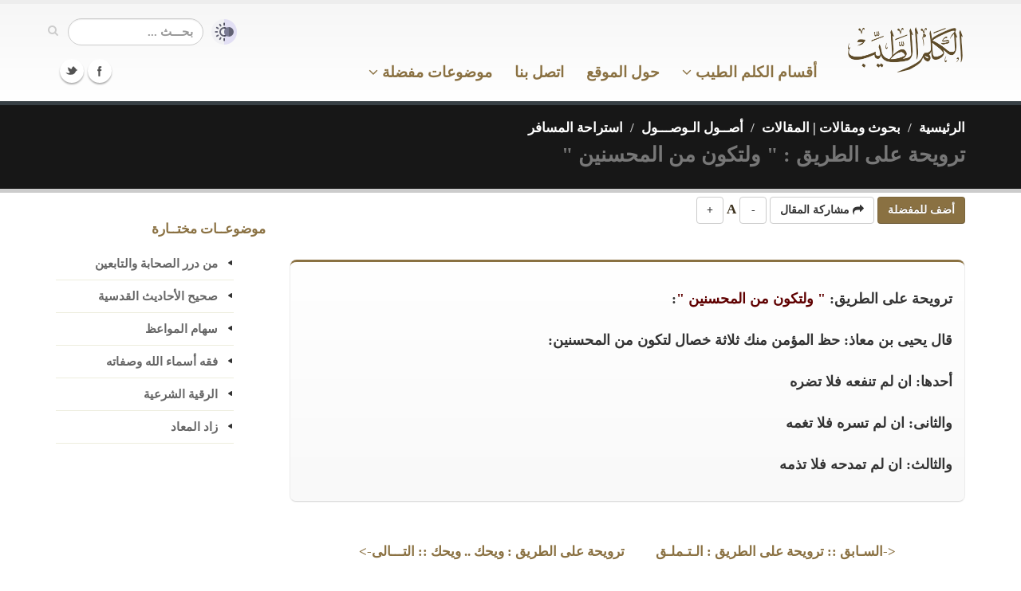

--- FILE ---
content_type: text/html; charset=UTF-8
request_url: https://kalemtayeb.com/safahat/item/17549
body_size: 10057
content:
<!DOCTYPE html>
	<html lang="ar">
	<head>

		<!-- Basic -->
		<meta charset="utf-8">
		<title>ترويحة على الطريق : " ولتكون من المحسنين " - الكلم الطيب</title>
		<meta name="keywords" content="الكلم الطيب , القرآن الكريم , الحديث الشريف , الأذكار , حكم ومواعظ , أدعية ومناجاة , فضائل الأعمال , تدبر , شرح">
		<meta name="description" content="ترويحة على الطريق : ' ولتكون من المحسنين '">

		<!-- Mobile Metas -->
		<meta name="viewport" content="width=device-width, initial-scale=1.0">

		<!-- Web Fonts  -->

		<!-- Libs CSS -->
        
		<link rel="stylesheet" href="https://kalemtayeb.com/qawaleb/kalem3/css/bootstrap.css?1">
		<link rel="stylesheet" href="https://kalemtayeb.com/qawaleb/kalem3/css/base.css?2">
		<link rel="stylesheet" href="https://kalemtayeb.com/qawaleb/kalem3/css/custom.css?19">
				<meta name="apple-iphone-app" content="app-id=1039650677">
		<meta name="google-play-app" content="app-id=com.kalemtayeb">		
		<link rel="apple-touch-icon" sizes="180x180" href="https://kalemtayeb.com/logo/apple-icon-180x180.png">
		<link rel="icon" type="image/png" sizes="192x192"  href="https://kalemtayeb.com/logo/android-icon-192x192.png">
		<link rel="icon" type="image/png" sizes="32x32" href="https://kalemtayeb.com/logo/favicon-32x32.png">
		<link rel="icon" type="image/png" sizes="96x96" href="https://kalemtayeb.com/logo/favicon-96x96.png">
		<link rel="icon" type="image/png" sizes="16x16" href="https://kalemtayeb.com/logo/favicon-16x16.png">
		<link rel="image_src" type="image/png" href="https://kalemtayeb.com/logo/android-icon-192x192.png" />


        <style type="text/css">
		body{
			overflow-x:hidden;
		}
        .mega-menu .sub-menu .sub-menu a{
            color: #aaa !important;
        }
		canvas{
			visibility: hidden;
		}
		#captured_img>img{
			width:100%;
			max-width:375px;
			margin:auto;
			display: block;
		}
		#captured_loading>img{
			margin:auto;
			display: block;
		}
		body.night{
			background-color: #000;
			color: #666;
		}
		body.night header{
			background: #000;
			border-color:#000;
			border-bottom-color:#333;
		}
		body.night .home-intro{
			border-top-color: #111;
			border-bottom-color: #111;
		}
		body.night .page-top{
			border-top-color: #111;
			border-bottom-color: #111;

		}
		body.night .featured-box{
			background: #000 !important;
			border-color: #333 !important;
		}
		body.night p{
			color: #aaa;
		}
		body.night a{
			color: #aaa !important;
		}
		body.night .item_nass{
			color: #aaa;
		}
		
		body.night .item_enwan span{
			background: #111 !important;
		}
		body.night .item_ref{
			background: #000 !important;
		}
		body.night .toggle label{
			background: #333;
		}
		body.night .btn-default{
			background: #000;
			border-color: #333;
			color: #aaa;
		}
		body.night .btn-primary{
			background: #2f2614;
			
			color: #aaa;
		}
		
		body.night ul.nav-list.primary > li a{
			border-bottom-color:#333;
		}
		body.night .mega-menu-content{
			background: #000;
		}
		body.night header nav.mega-menu ul.nav-main li.mega-menu-item ul.dropdown-menu{
			background: #111 !important;
		}
		body.night header nav.mega-menu ul.nav-main li.mega-menu-item .mega-menu-sub-title{
			color: #555;
		}
		body.night header nav ul.nav-main ul.dropdown-menu, body.night header nav ul.nav-main li.active a, body.night header nav ul.nav-main li>a:hover, body.night header nav ul.nav-main li.dropdown:hover a{
			background: #211b0f !important;
		}
		
		
		body.night .article p{
			color: #bbb !important;
			font-weight: normall;
		}
		
		body.night span.c1{
			color: #c9acac !important;
		}
		body.night span.c2{
			color: #97b397 !important;
		}
		body.night span.c3{
			color: #b3b384 !important;
		}
		body.night span.c4{
			color: #8c8c8c !important;
		}
		.alert-info{
			background-color: rgb(207, 226, 255);
			border-color: rgb(158, 197, 254);
			color: rgb(5, 44, 101);
		}
		body.night .alert-info{
			background-color: rgb(3, 22, 51);
			border-color: rgb(8, 66, 152);
			color: rgb(110, 168, 254);
		}


		span.c1{
			color:#5f0000 !important;
		}
		span.c2{
			color:#005300 !important;
		}
		span.c3{
			color:#686800 !important;
		}
		span.c4{
			color:#707070 !important;
		}

		div#capture span.c1{
			color:#7e4d4d !important;
		}
		div#capture span.c2{
			color:#005300 !important;
		}
		div#capture span.c3{
			color:#686800 !important;
		}
		div#capture span.c4{
			color:#707070 !important;
		}
        </style>
        <link rel="shortcut icon" href="https://kalemtayeb.com/favicon.ico">
        
                
	</head>
	<body>
		<script>
			console.log(localStorage.getItem('night_mode'));
			console.log(window.matchMedia && window.matchMedia('(prefers-color-scheme: dark)').matches);
			// check for night mode
			if(localStorage.getItem('night_mode') == '1'){
				document.body.className += ' night';
			}
			// check for device night mode and night mode is not set in local storage
			if(window.matchMedia && window.matchMedia('(prefers-color-scheme: dark)').matches
				&& localStorage.getItem('night_mode') === null
			){
				document.body.className += ' night';
			}

			
			
			const FONT_SIZE_KEY = 'kalem_font_size';
			const currentSize = localStorage.getItem(FONT_SIZE_KEY);
			if (currentSize) {
				document.body.style.fontSize = currentSize + 'px';
			}

			document.addEventListener('DOMContentLoaded', function() {
				document.querySelectorAll('.font-increase').forEach(function(button) {
					button.addEventListener('click', function() {
						const currentFontSize = parseFloat(window.getComputedStyle(document.body).getPropertyValue('font-size'));
						const newSize = currentFontSize + 1;
						document.body.style.fontSize = newSize + 'px';
						localStorage.setItem(FONT_SIZE_KEY, newSize);
					});
				});

				document.querySelectorAll('.font-decrease').forEach(function(button) {
					button.addEventListener('click', function() {
						const currentFontSize = parseFloat(window.getComputedStyle(document.body).getPropertyValue('font-size'));
						const newSize = currentFontSize - 1;
						document.body.style.fontSize = newSize + 'px';
						localStorage.setItem(FONT_SIZE_KEY, newSize);
					});
				});
			});

		</script>
		<div class="body">
			<header>
				<div class="container">
					<h1 class="logo hidden-sm hidden-xs">
						<a href="https://kalemtayeb.com">
							<img alt="الكلم الطيب" width="150" height="59" data-sticky-width="90" src="https://kalemtayeb.com/qawaleb/kalem3/img/kalem_logo.png">
						</a>
					</h1>

					
					<div class="search pull-left" style="display:flex;align-items:center">
						<a id="switch_modes" href="javascript:;" title="القراءة الليلية"><img src="https://kalemtayeb.com/qawaleb/kalem3/img/modes.png" alt="القراءة الليلية" style="width:32px;margin-left:10px"></a>

						<form id="searchForm" action="https://kalemtayeb.com/search/" method="get">

							<div class="input-group" style="">

								<input type="text" class="form-control search" name="nass" id="q" value="" placeholder="بحـــث ...">
								<span class="input-group-btn">
									<button class="btn btn-default" type="submit" title="بحث"><i class="icon icon-search"></i></button>
								</span>
							</div>
						</form>
					</div>
					<button class="btn btn-responsive-nav btn-inverse" id="resp_bu" data-toggle="collapse" data-target=".nav-main-collapse" title="القائمة الرئيسية">
						<i class="icon icon-bars"></i>
					</button>
					
				</div>
				<div class="navbar-collapse nav-main-collapse collapse">
					<div class="container">
						<div class="social-icons pull-left">
							<ul class="social-icons">
								<li class="facebook"><a href="https://www.facebook.com/kalemtayeb" target="_blank" title="Facebook">Facebook</a></li>
								<li class="twitter"><a href="https://www.twitter.com/kalemtayeb" target="_blank" title="Twitter">Twitter</a></li>
							</ul>
						</div>
						<nav class="nav-main mega-menu" style="padding-right:120px">
							<ul class="nav nav-pills nav-main" id="mainMenu">
								<li class="dropdown">
									<a href="https://kalemtayeb.com" class="hidden-md hidden-lg">
										الصفحة الرئيسية
									</a>
								</li>
									
								<li id="mm_aqsam" class="dropdown mega-menu-item mega-menu-fullwidth">
									<a class="dropdown-toggle" href="#">
										
										أقسام الكلم الطيب
										 <i class="icon icon-angle-down"></i> 

									</a>
									<ul class="dropdown-menu">
										<li>
											<div class="mega-menu-content">
												<div class="row">
                                                    <div class="col-md-3">
														<ul class="sub-menu">
															<li>
                                                                <span class="mega-menu-sub-title">موسوعة الحكم والفوائد</span>
																<ul class="sub-menu">
																	<li><a href="https://kalemtayeb.com/hekam/">حكم ومواعظ وأقوال مأثورة</a></li>
																	<li><a href="https://kalemtayeb.com/hekam/">درر منتقاة من كتب العلماء</a></li>
																	<li><a href="https://kalemtayeb.com/hekam/">أسباب السعادة والنجاح</a></li>
																	<li><a href="https://kalemtayeb.com/hekam/">أقوال أئمة السلف</a></li>
																</ul>
															</li>
														</ul>
													</div>	
													<div class="col-md-3">
														<ul class="sub-menu">
															<li>
																<span class="mega-menu-sub-title">موسوعة الأدعية والأذكار</span>
																<ul class="sub-menu">
																	<li><a href="https://kalemtayeb.com/adeiah/">أدعية قرآنية</a></li>
																	<li><a href="https://kalemtayeb.com/adeiah/">أدعية نبوية</a></li>
																	<li><a href="https://kalemtayeb.com/adeiah/">أدعية مختارة</a></li>
																	<li><a href="https://kalemtayeb.com/azkar/">دليل الأذكار</a></li>
																	<li><a href="https://kalemtayeb.com/safahat/section/50">شرح الأدعية والأذكار</a></li>
																</ul>
															</li>
														</ul>
													</div>
													<div class="col-md-3">
														<ul class="sub-menu">
															<li>
																<span class="mega-menu-sub-title">موسوعة الحديث</span>
																<ul class="sub-menu">
																	<li><a href="https://kalemtayeb.com/ahadeeth/">رياض الصالحين</a></li>
																																		<li><a href="https://kalemtayeb.com/ahadeeth/section/160">وصايا نبوية</a></li>

																	<li><a href="https://kalemtayeb.com/ahadeeth/">صحيح الأحاديث القدسية</a></li>

																	<li><a href="https://kalemtayeb.com/foras/">فرص ذهبية - فضائل الأعمال</a></li>

																</ul>
															</li>
														</ul>
													</div>
                                                    

													<div class="col-md-3">
														<ul class="sub-menu">
															<li>
																<span class="mega-menu-sub-title">موسوعة التربية والتزكية</span>
																<ul class="sub-menu">
																	<li><a href="https://kalemtayeb.com/safahat/section/86">طب القلوب</a></li>
																	<li><a href="https://kalemtayeb.com/safahat/section/106">نسائم إيمانية - وصايا للشباب</a></li>
																	<li><a href="https://kalemtayeb.com/safahat/section/100">زاد المعاد - فقه الدنيا والآخرة</a></li>
																	<li><a href="https://kalemtayeb.com/safahat/section/93">ورثة الفردوس</a></li>
																	<li><a href="https://kalemtayeb.com/safahat/section/102">مكارم الأخلاق</a></li>
																</ul>
															</li>
														</ul>
													</div>
												</div>
												<div class="row">&nbsp;</div>
												<div class="row">
                                                    
													<div class="col-md-3">
														<ul class="sub-menu">
															<li>
																<span class="mega-menu-sub-title">مع اللــه</span>
																<ul class="sub-menu">
																	<li><a href="https://kalemtayeb.com/safahat/section/49">شرح الأسماء الحسنى</a></li>
																	<li><a href="https://kalemtayeb.com/sobol/section/83">معاني الأسماء الحسنى</a></li>
																	<li><a href="https://kalemtayeb.com/safahat/section/100">فقه أسماء الله وصفاته</a></li>
																	<li><a href="https://kalemtayeb.com/safahat/section/96">أصول الوصول إلى الله تعالى</a></li>
																</ul>
															</li>
														</ul>
													</div>                                                    													
                                                    <div class="col-md-3">
														<ul class="sub-menu">
															<li>
																<span class="mega-menu-sub-title">القرآن الكريم</span>
																<ul class="sub-menu">
																	<li><a href="https://kalemtayeb.com/quran/">تدبر القرآن الكريم والعمل به</a></li>

																	<li><a href="https://kalemtayeb.com/quran/section/46">من فضائل القرآن الكريم</a></li>
																	<li><a href="https://kalemtayeb.com/quran/section/47">من فضائل سور القرآن</a></li>
																	<li><a href="https://kalemtayeb.com/safahat/section/64">تأملات وفوائد من كتاب الله</a></li>
																</ul>
															</li>
														</ul>
													</div>


													<div class="col-md-3">
														<ul class="sub-menu">
															<li>
																<span class="mega-menu-sub-title">السير والتراجم</span>
																<ul class="sub-menu">
																	<li><a href="https://kalemtayeb.com/safahat/section/95">الرحمة المهداة - نبينا محمد كأنك تراه</a></li>
																	<li><a href="https://kalemtayeb.com/hekam/section/131">ترتيب أحداث السيرة النبوية</a></li>
																	<li><a href="https://kalemtayeb.com/safahat/sub/3474">صور من حياة الصحابة</a></li>
																	<li><a href="https://kalemtayeb.com/hekam/section/143">حياة السلف بين القول والعمل</a></li>
																</ul>
															</li>
														</ul>
													</div>
													<div class="col-md-3">
														<ul class="sub-menu">
															<li>
																<span class="mega-menu-sub-title">فوائد متنوعة</span>
																<ul class="sub-menu">
																	<li><a href="https://kalemtayeb.com/hekam/section/76">فوائد منتقاة من كتب متنوعة</a></li>
																	<li><a href="https://kalemtayeb.com/safahat/sub/1638">أقوال وحكم خالدة</a></li>
																	<li><a href="https://kalemtayeb.com/safahat/sub/1241">منتقى الفوائد</a></li>
																	<li><a href="https://kalemtayeb.com/safahat/section/52">مقالات إيمانية متنوعة</a></li>
																</ul>
															</li>
														</ul>
													</div>

												</div>
												<div class="row">&nbsp;</div>

											</div>
										</li>
									</ul>
								</li>

								<li class="dropdown mega-menu-item mega-menu-fullwidth">
									<a href="#about">
										حول الموقع
									</a>
								</li>
								<li class="dropdown mega-menu-item mega-menu-fullwidth">
									<a href="https://kalemtayeb.com/tawasal">
										اتصل بنا
									</a>
								</li>
								<li class="dropdown">
									<a class="dropdown-toggle" href="#">
                                        موضوعات مفضلة
                                        <i class="icon icon-angle-down"></i> 

									</a>
									<ul class="dropdown-menu">
																				<li>
											<a href="https://kalemtayeb.com/favs/33">معرفة الله ومحبته</a>
										</li>
																				<li>
											<a href="https://kalemtayeb.com/favs/43">الاستغفار والتوبة</a>
										</li>
																				<li>
											<a href="https://kalemtayeb.com/favs/49">الصبر والرضا</a>
										</li>
																				<li>
											<a href="https://kalemtayeb.com/favs/84">حب الله</a>
										</li>
																				<li>
											<a href="https://kalemtayeb.com/favs/127">الزهد والرقائق</a>
										</li>
																				<li>
											<a href="https://kalemtayeb.com/favs/48">من درر الصحابة والتابعين والسلف</a>
										</li>
																				<li>
											<a href="https://kalemtayeb.com/favs/50">ذكر الله وفضائله</a>
										</li>
																				<li class="text-center">
											<a href="https://kalemtayeb.com/favs"><u>مزيـد مـن المفضـلات</u></a>
										</li>
										
										<li class="text-center">
											<a href="#" id="menu_createfav"><u>أنشـئ مفضلتـك</u></a>
										</li>
																			</ul>
								</li>								
															</ul>
						</nav>
					</div>
				</div>
			</header>

			<div role="main" class="main text-right">
								<section class="page-top">
	<div class="container">
		<div class="row">
			<div class="col-md-12 pull-right text-right">
				<ul class="breadcrumb">
																<li><a href="https://kalemtayeb.com" style="color:#fff">الرئيسية</a></li>
																					<li><a href="https://kalemtayeb.com/safahat/" style="color:#fff">بحوث ومقالات | المقالات</a></li>
																					<li><a href="https://kalemtayeb.com/safahat/section/96" style="color:#fff">أصــول الـوصـــول </a></li>
																					<li><a href="https://kalemtayeb.com/safahat/sub/1117" style="color:#fff">استراحة المسافر</a></li>
																																			</ul>
			</div>
		</div>
		<div class="row">
			<div class="col-md-12 pull-right text-right">
				<h1 class="title" style="color:#777">ترويحة على الطريق : " ولتكون من المحسنين "</h1>
				
			</div>
		</div>
	</div>
</section>								<div class="container">

	<div class="row">
		<div class="col-md-9">
			<div class="row">
				<div class="col-md-12">

										
										
															
											<div class="sec_share sharer" id="kalem_safahat_item_17549">
							<button class="btn btn-primary addFav"><b>أضف للمفضلة</b></button>
							<button class="btn btn-default share_sec_bu"><i class="icon icon-share"></i> <b>مشاركة المقال</b></button>
							<button class="btn btn-default font-decrease" title="تصغير الخط">-</button> A <button class="btn btn-default font-increase" title="تكبير الخط">+</button>

						</div>

						<div class="row">
							<div class="col-md-12">
								<div class="featured-box featured-box-secundary">
									<div class="box-content text-right">
										
																		<div style="line-height: 200%;" class="article"><p>ترويحة على الطريق:  <span class="c1">" ولتكون من المحسنين "</span>:</p>
<p>قال يحيى بن معاذ: حظ المؤمن منك ثلاثة خصال لتكون من المحسنين:</p>
<p>أحدها: ان لم تنفعه فلا تضره</p>
<p>والثانى: ان لم تسره فلا تغمه</p>
<p>والثالث: ان لم تمدحه فلا تذمه</p></div>
																									
									</div>
						
								</div>
							</div>
						</div>
						

						<div>&nbsp;</div>
						<div class="row">
							<div class="col-md-10 col-md-offset-1">
								<div class="row" style="display: flex; justify-content: space-between;">
																		<div style="padding:10px">  <a href="https://kalemtayeb.com/safahat/item/17548"><span class="text-info">&lt;-السـابق ::</span> ترويحة على الطريق : الـتـملـق</a></div>
																											<div style="padding:10px">   <a href="https://kalemtayeb.com/safahat/item/17550">ترويحة على الطريق : ويحك .. ويحك <span class="text-info">:: التـــالى-&gt;</span></a></div>
									
								</div>
							</div>
						</div>

						
						
												    <hr>
							
						    <b> مختارات </b>
								<div class="row">
	
	<div class="col-md-12">
		<div class="featured-box featured-box-secundary">
			<div class="box-content">
				<ul>
									<li class="itm">
						<div class="text-right" style="margin-bottom:15px">
							<a href="https://kalemtayeb.com/safahat/item/105183" class="arts_item">ابنتي وصديقي ٧٠ سنة..</a>
													</div>

					</li>
									<li class="itm">
						<div class="text-right" style="margin-bottom:15px">
							<a href="https://kalemtayeb.com/safahat/item/18005" class="arts_item">الابتداع في الدين</a>
													</div>

					</li>
									<li class="itm">
						<div class="text-right" style="margin-bottom:15px">
							<a href="https://kalemtayeb.com/safahat/item/21914" class="arts_item">الحمد لله كثيرا</a>
													</div>

					</li>
									<li class="itm">
						<div class="text-right" style="margin-bottom:15px">
							<a href="https://kalemtayeb.com/safahat/item/102652" class="arts_item">اللطيف</a>
													</div>

					</li>
									<li class="itm">
						<div class="text-right" style="margin-bottom:15px">
							<a href="https://kalemtayeb.com/safahat/item/108704" class="arts_item">الحاجة إلى الصديق في طلب العلم..</a>
													</div>

					</li>
									<li class="itm">
						<div class="text-right" style="margin-bottom:15px">
							<a href="https://kalemtayeb.com/safahat/item/104361" class="arts_item">84. خالد بن الوليد</a>
													</div>

					</li>
									<li class="itm">
						<div class="text-right" style="margin-bottom:15px">
							<a href="https://kalemtayeb.com/safahat/item/83828" class="arts_item">الْحَمِيدِ</a>
													</div>

					</li>
									<li class="itm">
						<div class="text-right" style="margin-bottom:15px">
							<a href="https://kalemtayeb.com/safahat/item/89888" class="arts_item">جويرية بنت الحارث رضي الله عنها</a>
													</div>

					</li>
									<li class="itm">
						<div class="text-right" style="margin-bottom:15px">
							<a href="https://kalemtayeb.com/safahat/item/102623" class="arts_item">فصل (في السعة في الكلام وألفاظ الناس)</a>
													</div>

					</li>
									<li class="itm">
						<div class="text-right" style="margin-bottom:15px">
							<a href="https://kalemtayeb.com/safahat/item/18182" class="arts_item">جاء بالصدق</a>
													</div>

					</li>
								</ul>
			</div>

		</div>
	</div>
</div>
																		<div class="alert alert-info" style="line-height: 170%;">
							<i>جديد الكلم الطيب:</i> اكتشف خدمة <a target="_blank" style="color:unset !important;text-decoration:underline" href="https://kalemtayeb.com/gowosoul/?web=1">تيسير الوصول إلى أحاديث الرسول ﷺ</a> - بحث معزز بالذكاء الاصطناعي في الأحاديث النبوية الصحيحة.
						</div>

							
									</div>
			</div>
		</div>
		<div class="col-md-3 hidden-sm hidden-xs">
			<aside class="sidebar">

				
				<div style="color:#8a7142;margin-bottom:12px">موضوعــات مختــارة</div>
				<ul class="nav nav-list primary push-bottom">
	    							<li><a href="https://kalemtayeb.com/favs/48">من درر الصحابة والتابعين</a></li>
									<li><a href="https://kalemtayeb.com/ahadeeth/section/56">صحيح الأحاديث القدسية</a></li>
									<li><a href="https://kalemtayeb.com/safahat/sub/1409">سهام المواعظ</a></li>
									<li><a href="https://kalemtayeb.com/safahat/sub/1118">فقه أسماء الله وصفاته</a></li>
									<li><a href="https://kalemtayeb.com/safahat/sub/324">الرقية الشرعية</a></li>
									<li><a href="https://kalemtayeb.com/safahat/section/100">زاد المعاد</a></li>
					    		
				</ul>

			</aside>
		</div>

	</div>
</div>

				<div class="modal fade" id="loginModal" tabindex="-1" role="dialog" aria-labelledby="regModalTitle" aria-hidden="true" style="display: none;">
					<div class="modal-dialog">
						<div class="modal-content">
							<div class="modal-header">
								<button type="button" class="close pull-left" data-dismiss="modal" aria-hidden="true"><b>×</b></button>
								<h4 class="modal-title" id="regModalTitle">تسجيل الدخول أو تسجيل عضوية جديدة</h4>
							</div>
							<div class="modal-body">
								<h4 class="text-center">تسجيل العضوية يحتاج ملئ <b class="text-danger">حقليــن فقــط</b> (اسم المستخدم وكلمة المرور)</h4>
								
								<form action="" method="post" id="login_frm" name="login_frm">
									<div class="row">
										<div class="form-group">
											<div class="col-md-8">
												<label>اسم المستخدم</label>
												<input type="text" value="" data-msg-required="فضلا تأكد من كتابة اسم المستخدم"  maxlength="100" class="form-control" name="uname" id="uname">
											</div>
										</div>
									</div>
									<div class="row">
										<div class="form-group">
							
											<div class="col-md-8">
												<label>كلمة المرور</label>
												<input type="password" value="" data-msg-required="فضلا تأكد من كتابة كلمة المرور" maxlength="100" class="form-control" name="pw" id="pw">
											</div>
										</div>
									</div>
								</form>	

																
							</div>
							<div class="modal-footer">
								<button type="button" id="login_bu" class="btn btn-default"><b>تسجيل دخول</b></button>
								<button type="button" id="register_bu" class="btn btn-primary"><b>تسجيل عضوية جديدة</b></button>
								<button type="button" id="pending_bu" class="btn btn-disabled" style="display: none"><b>جاري ارسال البيانات ...</b></button>

							</div>
						</div>
					</div>
				</div>
				
				
				<div class="modal fade" id="addtofavModal" tabindex="-1" role="dialog" aria-labelledby="addToFavsTitle" aria-hidden="true" style="display: none;">
					<div class="modal-dialog">
						<div class="modal-content">
							<div class="modal-header">
								<button type="button" class="close pull-left" data-dismiss="modal" aria-hidden="true"><b>×</b></button>
								<h4 class="modal-title" id="addToFavsTitle">أضف للمفضلة</h4>
							</div>
							<div class="modal-body">
								<h4 class="text-center">
																		عفوا لا يوجد لديك قوائم مفضلات
																	</h4>
								<div class="row">
									<div class="col-md-12">
										<div class="center"><button class="btn btn-primary" id="addnewfav"><b>أضف قائمة مفضلات جديدة</b></button></div>					
									</div>								
									
								</div>
								<div>&nbsp;</div>
								<div class="row">

								<form action="" method="post" id="addtofav_frm" name="login_frm">

										
								</form>	
								</div>

																
							</div>
							<div class="modal-footer">
																<button type="button" id="atf_pending_bu" class="btn btn-disabled" style="display: none"><b>جاري ارسال البيانات ...</b></button>

							</div>
						</div>
					</div>
				</div>


				<div class="modal fade" id="newfavModal" tabindex="-1" role="dialog" aria-labelledby="editFavsTitle" aria-hidden="true" style="display: none;">
					<div class="modal-dialog">
						<div class="modal-content">
							<div class="modal-header">
								<button type="button" class="close pull-left" data-dismiss="modal" aria-hidden="true"><b>×</b></button>
								<h4 class="modal-title" id="editFavsTitle">إضافة/تعديل قائمة مفضلات</h4>
							</div>
							<div class="modal-body">
								
								<form action="" method="post" id="addfav_frm" name="addfav_frm">
									<input type="hidden" name="fav_curr" id="fav_curr" value="0">
									<div class="row">
										<div class="form-group">
											<div class="col-md-8">
												<label>العنوان</label>
												<input id="fav_title" name="fav_title" class="form-control" value="">
											</div>
										</div>
									</div>
									<div class="row hidden-xs">
										<div class="form-group">
											<div class="col-md-8">
												<label>الوصف (اختياري)</label>
												<textarea id="fav_des" name="fav_des" class="form-control"></textarea>
											</div>
										</div>
									</div>
									<div class="row">
										<div class="col-md-12"><b>نوع المفضلة</b></div>
									</div>
									<div class="row">
										<div class="radio">
											<div class="col-xs-1">
												<input type="radio" id="fav_public_yes" name="public" value="1" checked="checked" class="pull-right">
											</div>
											<div class="col-xs-11">
												مفضلة عامة (ستظهر لجميع الزوار ويمكنك استخدامها للأغراض الدعوية)							
											</div>
										</div>
									</div>
									<div class="row">
										<div class="radio">
											<div class="col-xs-1">
												<input type="radio" id="fav_public_no" name="public" value="0" class="pull-right">
											</div>
											<div class="col-xs-11">
												مفضلة خاصة (ستظهر لك فقط)												
											</div>
										</div>
									</div>

								</form>	

																
							</div>
							<div class="modal-footer">
								<button type="button" id="addfav_bu" class="btn btn-primary"><b>تنفيـــذ</b></button>
								<button type="button" id="af_pending_bu" class="btn btn-disabled" style="display: none"><b>جاري ارسال البيانات ...</b></button>

							</div>
						</div>
					</div>
				</div>
                
 				<div class="modal fade" id="downloadAppModal" tabindex="-1" role="dialog" aria-labelledby="appModalTitle" aria-hidden="true" style="display: none;">
					<div class="modal-dialog">
						<div class="modal-content">
							<div class="modal-header">
								<button type="button" class="close pull-left" data-dismiss="modal" aria-hidden="true"><b>×</b></button>
								<h4 class="modal-title" id="appModalTitle">تطبيق الكلم الطيب للجوال</h4>
							</div>
							<div class="modal-body">
								
								<h4 class="text-center">
									تطبيق الكلم الطيب للأندرويد والآيفون
								</h4>
								<div class="row">
									<div class="col-md-6">
                                        <div class="text-center" style="padding:10px">مجاني</div>
									</div>
                                    <div class="col-md-6">
										<div class="text-center" style="padding:10px">بدون إعلانات</div>
									</div>								

								</div>
								<div class="row">
									<div class="col-md-6">
										<div class="text-center" style="padding:10px">مساحة صغيرة</div>
									</div>
                                    <div class="col-md-6">
										<div class="text-center" style="padding:10px">بدون انترنت</div>
									</div>								

								</div>
								<div class="row">
                                    <div class="text-center" style="padding:5px;"><span class="text-success">موسوعة علمية تضم أكثر من عشرة آلاف حكمة وموعظة ودعاء وذكر.</span></div>
								</div>

                                <div>&nbsp;</div>
								<div class="row text-center">
                                    <a href="https://kalemtayeb.com/goapp/" target="_blank" id="downloadApp_bu" class="btn btn-lg btn-success"><b>تنزيل التطبيق</b></a>
     							</div>
								
							</div>

						</div>
					</div>
				</div>               

 				<div class="modal fade" id="shareModal" tabindex="-1" role="dialog" aria-labelledby="newfavModalLabel" aria-hidden="true" style="display: none;">
					<div class="modal-dialog">
						<div class="modal-content">
							<div class="modal-header">
								<button type="button" class="close pull-left" data-dismiss="modal" aria-hidden="true"><b>×</b></button>
								<h4 class="modal-title" id="newfavModalLabel">نشر الكلم الطيب</h4>
							</div>
							<div class="modal-body">
								
								<h4 class="text-center">
                                    شارك معنا في نشر الكلم الطيب
								</h4>
								<div class="row">
                                    <div style="padding:10px">موسوعة الكلم الطيب موسوعة علمية تضم عشرات الآلاف من الحكم والمواعظ والأدعية والمقالات الإيمانية</div>
								</div>
								<div class="row">
                                    <div style="padding:10px">ساهم معنا في نشر الموقع عبر فيسبوك وتويتر</div>
								</div>
								<div class="row text-center">
									<ul style="margin:auto" class="social-icons">
										<li class="facebook"><a href="https://www.facebook.com/kalemtayeb" target="_blank" data-placement="bottom" rel="tooltip" title="Facebook">Facebook</a></li>
										<li class="twitter"><a href="https://www.twitter.com/kalemtayeb" target="_blank" data-placement="bottom" rel="tooltip" title="Twitter">Twitter</a></li>
									</ul>
									<div>&nbsp;</div>
	
									<div>&nbsp;</div>

                                </div>

                                <div>&nbsp;</div>
								<div class="row text-center">
                                    <a href="javascript:;" id="shareModal_bu" class="btn btn-primary"><b>إخفـــاء</b></a>
     							</div>
								
							</div>

						</div>
					</div>
				</div>

				<div class="modal fade" id="cardModal" tabindex="-1" role="dialog" aria-labelledby="desModalLabel" aria-hidden="true" style="display: none;">
						<div class="modal-dialog">
							<div class="modal-content">
								<div class="modal-header">
									<button type="button" class="close pull-left" data-dismiss="modal" aria-hidden="true"><b>×</b></button>
									<h4 class="modal-title" id="desModalLabel">تصميم دعوي</h4>
								</div>
								<div class="modal-body">
									<div id="captured_img" style="display:none;"></div>
									<div id="captured_loading"><img src="https://kalemtayeb.com/qawaleb/kalem3/img/loading_card.gif" width="50" height="50"></div>
		
																		
								</div>
	
							</div>
						</div>
					</div>				
                
			</div>

			<footer id="footer">
				<a name="about"></a>
				<div class="container">
					<div class="row">
						<div class="footer-ribon">
							<span style="font-size:100%;">حول الموقع</span>
						</div>
						<div class="col-md-8 col-md-offset-1 ">
							<div style="font-size:1.2em; color:#fff; margin-bottom:20px">موسوعة الكلم الطيب</div>
							<p style="color:#999">موسوعة علمية تضم عشرات الآلاف من الفوائد والحكم والمواعظ والأقوال المأثورة والأدعية والأذكار والأحاديث النبوية والتأملات القرآنية بالإضافة لمئات المقالات في المواضيع الإيمانية المتنوعة.</p>
							
							<p style="color:#999">موقع الكلم الطيب على منهج أهل السنة  <a href="https://kalemtayeb.com/gofatwa/" target="_blank">وحاصل على تزكية في أحد فتاوى موقع إسلام ويب</a>  (أحد أشهر المواقع الإسلامية وأكثرها موثوقية)</p>
                            
                            <p style="color:#999"> تطبيق <a href="https://kalemtayeb.com/goapp/" target="_blank">الكلم الطيب للأجهزة الذكية</a>، يوفر الكثير من محتوى الموقع في مساحة صغيرة ولا يحتاج للاتصال بالانترنت  
								<br>
								<a href='https://play.google.com/store/apps/details?id=com.kalemtayeb&hl=ar&pcampaignid=pcampaignidMKT-Other-global-all-co-prtnr-py-PartBadge-Mar2515-1'><img alt='احصل عليه من Google Play' loading="lazy" src='https://play.google.com/intl/en_us/badges/static/images/badges/ar_badge_web_generic.png' style="width:200px"/></a>
								<a href="https://apps.apple.com/us/app/%D8%A7%D9%84%D9%83%D9%84%D9%85-%D8%A7%D9%84%D8%B7%D9%8A%D8%A8-%D8%AD%D9%83%D9%85-%D9%88%D9%85%D9%88%D8%A7%D8%B9%D8%B8-%D9%88%D8%A3%D8%AF%D8%B9%D9%8A%D8%A9/id1039650677?itsct=apps_box_badge&amp;itscg=30200" style=" overflow: hidden; border-radius: 13px; width: 180px;"><img loading="lazy" src="https://tools.applemediaservices.com/api/badges/download-on-the-app-store/black/ar-ar?size=250x83&amp;releaseDate=1442793600&h=d6f29e1f638262812a437417d8038473" alt="Download on the App Store" style="border-radius: 13px; width: 170px;"></a>
							</p>

							
							<hr class="light">
                            <div style="color:#ccc;margin-bottom:20px">مواقع مفيدة:</div>
                            <a href="https://islamway.net" target="_blank">طريق الإسلام</a>
                            - <a href="https://islamweb.com" target="_blank">الشبكة الإسلامية</a>
							- <a href="https://islamqa.info/ar" target="_blank">الإسلام سؤال وجواب</a>
						</div>
						<div class="col-md-3">
							<div style="font-size:1.2em; color:#fff;margin-bottom:20px">نشر الموقع</div>
							<p style="color:#999">نرجو لك زائرنا الكريم الاستفادة من الموقع ونأمل منك التعاون معنا في نشر الموقع ، كما نرجو الا تنسونا من صالح دعائكم</p>

							<div class="center">
								<div class="social-icons center">
									<ul class="social-icons">
										<li class="facebook"><a href="https://www.facebook.com/kalemtayeb" target="_blank" data-placement="bottom" rel="tooltip" title="Facebook">Facebook</a></li>
										<li class="twitter"><a href="https://www.twitter.com/kalemtayeb" target="_blank" data-placement="bottom" rel="tooltip" title="Twitter">Twitter</a></li>
									</ul>
									<div>&nbsp;</div>
	

									<ul class="list icons list-unstyled">
										<li><i class="icon icon-envelope"></i> <a href="/cdn-cgi/l/email-protection#610a000d040c150018040321060c00080d4f020e0c"><span class="__cf_email__" data-cfemail="6308020f060e17021a060123040e020a0f4d000c0e">[email&#160;protected]</span></a></li>
									</ul>
	
								</div>
							</div>
							
						</div>

					</div>
				</div>
				<div class="footer-copyright" style="margin-top:0px">
					<div class="container">
						<div class="row">
							<div class="col-md-1 hidden-sm hidden-xs">
								<a href="https://kalemtayeb.com" class="logo">
									<img alt="الكلم الطيب" class="img-responsive" src="https://kalemtayeb.com/qawaleb/kalem3/img/kalem_logo.png">
								</a>
							</div>
							<div class="col-md-8">
								<p>محتوى الموقع منقول من عدة مصادر والحقوق محفوظة لأصحابها.</p>
							</div>
							<div class="col-md-3">
								<nav class="center">
									<ul class="center">
										<li><a href="https://kalemtayeb.com/gadeed">جديد الموقع</a></li>
										<li><a href="https://kalemtayeb.com/khareta">خريطة الموقع</a></li>
										<li><a href="https://kalemtayeb.com/tawasal">اتصل بنا</a></li>
									</ul>
								</nav>
							</div>
						</div>
					</div>
				</div>
			</footer>
		</div>
		<div id="copyLink_modal" class="modal fade" tabindex="-1" role="dialog" aria-labelledby="copy link" aria-hidden="true">
				<div class="modal-dialog modal-sm">
					<div class="modal-content">
			
						<!-- header modal -->
						<div class="modal-header">
							<button type="button" class="close" data-dismiss="modal" aria-label="Close"><span aria-hidden="true">&times;</span></button>
							<h4 class="modal-title" id="mySmallModalLabel">نسخ الرابط</h4>
						</div>
			
						<!-- body modal -->
						<div class="modal-body text-center">
							<button class="btn btn-sm btn-primary" id="copyParLink_bu" data-dismiss="modal">نسخ الرابط لهذه الفقرة</button>
							
						</div>
						<div class="modal-footer">
							<button type="button" class="btn btn-sm btn-default" data-dismiss="modal" aria-label="Close">الغاء</button>
						</div>            
			
					</div>
				</div>
			</div>

			<div id="capture" style="display:none;min-height:200px;position:absolute;left:100px;width:375px;direction:rtl;text-align:right;padding: 30px;">
				<div style="font-size: 22px;font-weight:normal;line-height:180%;text-align:center;position:relative;z-index:10;margin:5px;color: #594141;font-family:flat-jooza-regular;text-shadow: 1px 1px 10px rgb(202 177 177);">
					<span id="capture_cnt"></span>
					<div style="line-height:120%;text-align:left;font-size:12px;color: rgb(103 84 84);margin-top:20px;">
						<span></span><span>موقع</span> <span>الكلم</span> <span>الطيب</span><span></span>
						<br>
						https://kalemtayeb.com
		
					</div>
				</div>        
				<div style="position:absolute;z-index:1;top:10px;left:10px;right:10px;bottom:10px;opacity: 0.9;background: #dfc3a5 url(http://localhost/klm/css/pattern4.png) repeat;border-radius:5px;">
		
				</div>
						
			</div>		
		<!-- Libs -->
		<script data-cfasync="false" src="/cdn-cgi/scripts/5c5dd728/cloudflare-static/email-decode.min.js"></script><script type="text/javascript">
			_HPM = 'https://kalemtayeb.com';
			_HP  = 'https://kalemtayeb.com';
			_L=0		</script>
        
		<script src="https://kalemtayeb.com/provider/?g=js_dev&13"></script>
		<script src="https://kalemtayeb.com/js/sab.js?1"></script>
		<script src="https://kalemtayeb.com/js/fontfaceobserver.standalone.js" async></script>
		<script src="https://kalemtayeb.com/js/custom.js?41"></script>
		

		<script type="text/javascript">
		
		  var _gaq = _gaq || [];
		  _gaq.push(['_setAccount', 'UA-24322950-1']);
		  _gaq.push(['_trackPageview']);
		
		  (function() {
		    var ga = document.createElement('script'); ga.type = 'text/javascript'; ga.async = true;
		    ga.src = ('https:' == document.location.protocol ? 'https://ssl' : 'http://www') + '.google-analytics.com/ga.js';
		    var s = document.getElementsByTagName('script')[0]; s.parentNode.insertBefore(ga, s);
		  })();
		
		  // switch adding night class to body and store in localstorage
		  function switch_modes(){
			  if($('body').hasClass('night')){
				  $('body').removeClass('night');
				  localStorage.setItem('night_mode', '0');
			  }else{
				  $('body').addClass('night');
				  localStorage.setItem('night_mode', '1');
			  }
		  }

		  $("#switch_modes").on("click", function(){
			  switch_modes();
		  });
		  
		  
		</script>
        		
		
		
		<script>
			window.OneSignal = window.OneSignal || [];
			OneSignal.push(function() {
			  OneSignal.init({
				appId: "c32526f7-742a-4662-892b-e6a2df4852b1",
			  });
			});
		  </script>		 		
		<script>
			window.addEventListener('load', function () {
				

				setTimeout(function(){
					(function() { 
						var lc = document.createElement('script');
						lc.type = 'text/javascript';
						lc.async = true;
						lc.src = 'https://cdn.onesignal.com/sdks/OneSignalSDK.js';
						var s = document.getElementsByTagName('script')[0];
						s.parentNode.insertBefore(lc, s);
					})();
				},8000);				
			});
		</script>
		
		

<script defer src="https://static.cloudflareinsights.com/beacon.min.js/vcd15cbe7772f49c399c6a5babf22c1241717689176015" integrity="sha512-ZpsOmlRQV6y907TI0dKBHq9Md29nnaEIPlkf84rnaERnq6zvWvPUqr2ft8M1aS28oN72PdrCzSjY4U6VaAw1EQ==" data-cf-beacon='{"version":"2024.11.0","token":"b472c3c578e945fd8c02656ad1fe1cf3","r":1,"server_timing":{"name":{"cfCacheStatus":true,"cfEdge":true,"cfExtPri":true,"cfL4":true,"cfOrigin":true,"cfSpeedBrain":true},"location_startswith":null}}' crossorigin="anonymous"></script>
</body>
</html>
